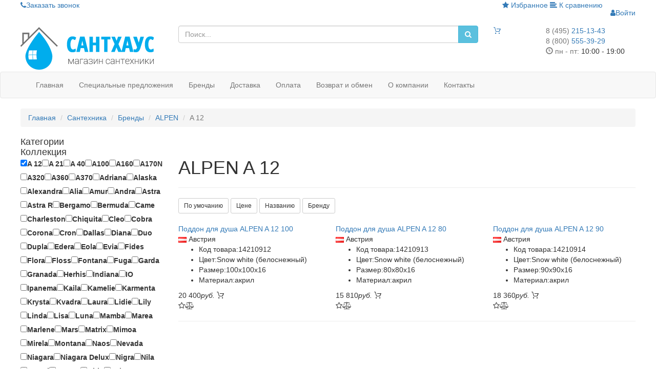

--- FILE ---
content_type: text/html; charset=utf-8
request_url: https://santhouse.ru/brands/alpen/a-12/
body_size: 9081
content:
<!DOCTYPE html>
<html lang="ru">
	<head>
		<meta charset="utf-8" />



		


<title>Сантехника ALPEN A 12. Купить ALPEN A 12 в Сантхаус</title>



        <meta name="csrf-param" content="_imCSRF">
    <meta name="csrf-token" content="T3BENHJrN1gePTBEAz54EiEREHwwBVICDDouRxoKAgd4MREBIRt/Og==">
        <meta name="robots" content="noyaca"/>
        <meta name="robots" content="noodp"/>
		<meta name="viewport" content="width=device-width, maximum-scale=1, initial-scale=1, user-scalable=0" />
        <meta name="keywords" content="сантехника ALPEN A 12, купить ALPEN A 12">
<meta name="description" content="Выбирайте и покупайте товары ALPEN A 12 у нас по выгодной цене: ванны, ограждения и поддоны, базовые, шторки, смесители.">
<link href="/static/plugins/bootstrap/css/bootstrap.min.css" rel="stylesheet">
<link href="/static/css/styles.css" rel="stylesheet">
<link href="/static/css/template.css?v=1.0.9" rel="stylesheet">		<link rel="apple-touch-icon" sizes="57x57" href="/apple-icon-57x57.png">
		<link rel="apple-touch-icon" sizes="60x60" href="/apple-icon-60x60.png">
		<link rel="apple-touch-icon" sizes="72x72" href="/apple-icon-72x72.png">
		<link rel="apple-touch-icon" sizes="76x76" href="/apple-icon-76x76.png">
		<link rel="apple-touch-icon" sizes="114x114" href="/apple-icon-114x114.png">
		<link rel="apple-touch-icon" sizes="120x120" href="/apple-icon-120x120.png">
		<link rel="apple-touch-icon" sizes="144x144" href="/apple-icon-144x144.png">
		<link rel="apple-touch-icon" sizes="152x152" href="/apple-icon-152x152.png">
		<link rel="apple-touch-icon" sizes="180x180" href="/apple-icon-180x180.png">
		<link rel="icon" type="image/png" sizes="192x192"  href="/android-icon-192x192.png">
		<link rel="icon" type="image/png" sizes="32x32" href="/favicon-32x32.png">
		<link rel="icon" type="image/png" sizes="96x96" href="/favicon-96x96.png">
		<link rel="icon" type="image/png" sizes="16x16" href="/favicon-16x16.png">
		<link rel="shortcut icon" href="/favicon.ico" type="image/x-icon">
		<link rel="manifest" href="/manifest.json">
		<meta name="msapplication-TileColor" content="#00ADED">
		<meta name="msapplication-TileImage" content="/ms-icon-144x144.png">
		<meta name="theme-color" content="#00ADED">
		<meta name="yandex-verification" content="6c29c9686b3ad7af" />
		<meta property="fb:app_id" content="237209186733617"/>
		<meta property="og:type" content="website" />
		<meta property="og:title" content="Сантехника ALPEN A 12"/>
		<meta property="og:description" content="Выбирайте и покупайте товары ALPEN A 12 у нас по выгодной цене: ванны, ограждения и поддоны, базовые, шторки, смесители."/>
		<meta property="og:image" content="https://santhouse.ru/ms-icon-310x310.png"/>
		<meta property="og:url" content="https://santhouse.ru/brands/alpen/a-12/"/>
		<meta property="og:site_name" content="Сантхаус"/>
		<meta property="og:see_also" content="https://santhouse.ru/brands/alpen/a-12/"/>
		<meta name="yandex-verification" content="2322e7c2710ec1ab" />
		<meta name="yandex-verification" content="2c022b3c9198c3ea" />
		<meta name="yandex-verification" content="fc65bcf073a8e05b" />
		<meta name="yandex-verification" content="4a8284cf6b81a993" />
		<meta name="google-site-verification" content="PtCQN-u717FSjsyYtDwx7Ky5GGMZ3scxlkLu0Wc2c6U" />



		<!-- Global site tag (gtag.js) - Google Analytics -->
		<script async src="https://www.googletagmanager.com/gtag/js?id=UA-169135808-1"></script>
		<script>
		  window.dataLayer = window.dataLayer || [];
		  function gtag(){dataLayer.push(arguments);}
		  gtag('js', new Date());

		  gtag('config', 'UA-169135808-1');
		</script>

		

	</head>
	<body class="sh-shop-catalog-brand">
        		<div class="page-wrapper">
            <div class="header">
	<div class="header__top">
		<div class="container">
			<div class="row header__top_links">
				<div class="col-sm-6 col-xs-4">
					<a href="/call-back.html" class="link modals" data-id="call-back" title="Обратный звонок"><i class="fa fa-phone"></i>Заказать звонок</a>
					<span class="hidden-xs"><span class="mail-to" data-mail='["info","santhouse.ru"]' data-icon="fa fa-envelope"></span></span>
				</div>
				<div class="col-sm-6 col-xs-8 text-right">
					<a href="/user/wishlist/" class="link hidden-xs" title="Избранные товары"><i class="fa fa-star"></i> Избранное</a>
					<a href="/compare/" class="link compare-link" title="Сравнить товары"><i class="fa fa-align-left"></i> К сравнению</a>
					<ul id="login-nav" class="navbar-nav navbar-right nav"><li><a id="login-user" class="modals" href="/login.html" title="Войти в систему" rel="nofollow"><i class="fa fa-user"></i><span>Войти</span></a></li></ul>				</div>
			</div>
		</div>
	</div>
	<div class="header__middle">
		<div class="container">
			<div class="row">
				<div class="col-md-3 col-sm-4 col-xs-8 col-logo">
					<a href="/" class="header__logo"><img class="img-responsive" src="/static/images/logo.png" alt="Сантхаус"/></a>

					<div class="xs-phone hide">
						<a class="btn btn-primary btn-lg" href="tel:+74952151343"><i class="fa fa-phone"></i></a>
					</div>
				</div>
				<div class="col-md-6 col-sm-4 header__search_box hidden-xs">
					<form method="get" class="header__search_form" action="/search/?json=1">
						<div class="input-group">
							<input name="term" type="text" class="form-control search-term" placeholder="Поиск..." value=""/>
							<div class="input-group-btn">
								<select name="category" class="selectpicker hidden-sm hidden-xs" data-width="180px" data-size="10" data-live-search="true">
									<option value="">Все категории</option>
									<option value="200">Аксессуары для ванной</option><option value="195">Биде</option><option value="197">Ванны</option><option value="205">Гигиенические души</option><option value="211">Двери в душевую нишу</option><option value="208">Детская сантехника</option><option value="209">Дренажные каналы и трапы</option><option value="202">Душевая программа</option><option value="196">Душевые боксы</option><option value="191">Душевые кабины</option><option value="214">Душевые неподвижные стенки</option><option value="198">Душевые панели</option><option value="203">Инсталляции и сливные бачки скрытого монтажа</option><option value="206">Кухонные мойки</option><option value="188">Мебель для ванной</option><option value="192">Ограждения и поддоны</option><option value="201">Писсуары</option><option value="1240">Плитка</option><option value="212">Поддоны для душа</option><option value="204">Полотенцесушители</option><option value="193">Раковины</option><option value="207">Сантехника для людей с ограниченными возможностями</option><option value="199">Сауны</option><option value="184">Смесители</option><option value="194">Унитазы</option><option value="210">Чистящие средства и химия</option><option value="213">Шторки для ванны</option>								</select>
								<button type="submit" class="btn btn-info btn-search"><i class="fa fa-search"></i></button>
							</div>
						</div>
					</form>
				</div>
				<div class="col-xs-1 hidden-xs">
					<div class="header__cart">
						<a href="/cart/" class="transition"><i class="fl-outicons-shopping-cart13"></i><span class="header__cart_count transition hide"></span></a>
					</div>
				</div>
				<div class="col-md-2 col-sm-3 col-xs-4 col-phone">
					<div class="header__phone">
						<div class="phone phone__first">
							<a href="tel:84952151343"><span class="text-muted">8 (495) </span>215-13-43</a>
						</div>
						<div class="phone phone__last">
							<a href="tel:88005553929"><span class="text-muted">8 (800) </span>555-39-29</a>
						</div>
						<div class="work-time"><i class="glyphicon glyphicon-time text-muted"></i> <span class="text-muted">пн - пт:</span> 10:00 - 19:00</div>
					</div>
				</div>
			</div>
		</div>
	</div>
	<div class="header__menu">
		<nav id="header_nav" class="navbar navbar-default"><div class="container"><div class="navbar-header"><button type="button" class="navbar-toggle" data-toggle="collapse" data-target="#header_nav-collapse"><span class="sr-only">Меню</span>
<span class="icon-bar"></span>
<span class="icon-bar"></span>
<span class="icon-bar"></span></button></div><div id="header_nav-collapse" class="collapse navbar-collapse"><ul id="main-menu" class="nav navbar-nav"><li><a href="/">Главная</a></li>
<li class="special-item"><a href="/spetsialnye-predlozheniya/">Специальные предложения</a></li>
<li><a href="/brands/">Бренды</a></li>
<li><a href="/delivery.html">Доставка</a></li>
<li><a href="/payment.html">Оплата</a></li>
<li><a href="/return.html">Возврат и обмен</a></li>
<li><a href="/about.html">О компании</a></li>
<li><a href="/contacts.html">Контакты</a></li></ul></div></div></nav>	</div>
</div>
<div class="breadcrumbs_wrap">
						<div class="container"><ol class="breadcrumb left_breadcrumb" itemscope itemtype="https://schema.org/BreadcrumbList"><li itemprop="itemListElement" itemscope itemtype="https://schema.org/ListItem"><a href="/" data-pjax="0" itemprop="item"><span itemprop="name">Главная</span></a></li>
<li itemprop="itemListElement" itemscope itemtype="https://schema.org/ListItem"><a href="/catalog/" data-pjax="0" itemprop="item"><span itemprop="name">Сантехника</span></a></li>
<li itemprop="itemListElement" itemscope itemtype="https://schema.org/ListItem"><a href="/brands/" data-pjax="0" itemprop="item"><span itemprop="name">Бренды</span></a></li>
<li itemprop="itemListElement" itemscope itemtype="https://schema.org/ListItem"><a href="/brands/alpen/" data-pjax="0" itemprop="item"><span itemprop="name">ALPEN</span></a></li>
<li itemprop="itemListElement" itemscope itemtype="https://schema.org/ListItem" class="active"><span itemprop="name">A 12</span></li>
</ol></div>
			        </div><div class="container"><div class="row content-row">
						<div class="col-lg-3 col-sm-4 left-col"><div class="shop_group ">
			<a class="h4" data-toggle="collapse" href="#categoriesWidget" aria-expanded="false"><span>Категории</span></a>
	        <div class="collapse " id="categoriesWidget" aria-expanded="false"><ul><li><a href="/catalog/plitka/">Плитка</a></li>
<li><a href="/catalog/vanny/">Ванны</a></li>
<li><a href="/catalog/storki-dla-vanny/">Шторки для ванны</a></li>
<li><a href="/catalog/dusevye-kabiny/">Душевые кабины</a></li>
<li><a href="/catalog/dusevye-boksy/">Душевые боксы</a></li>
<li><a href="/catalog/dveri-v-dusevuu-nisu/">Двери в душевую нишу</a></li>
<li><a href="/catalog/ograzdenia-i-poddony/">Ограждения и поддоны</a></li>
<li><a href="/catalog/rakoviny/">Раковины</a></li>
<li><a href="/catalog/kuhonnye-mojki/">Кухонные мойки</a></li>
<li><a href="/catalog/unitazy/">Унитазы</a></li>
<li><a href="/catalog/bide/">Биде</a></li>
<li><a href="/catalog/pissuary/">Писсуары</a></li>
<li><a href="/catalog/mebel-dla-vannoj/">Мебель для ванной</a></li>
<li><a href="/catalog/smesiteli/">Смесители</a></li>
<li><a href="/catalog/dusevaa-programma/">Душевая программа</a></li>
<li><a href="/catalog/dusevye-paneli/">Душевые панели</a></li>
<li><a href="/catalog/gigieniceskie-dusi/">Гигиенические души</a></li>
<li><a href="/catalog/polotencesusiteli/">Полотенцесушители</a></li>
<li><a href="/catalog/aksessuary-dla-vannoj/">Аксессуары для ванной</a></li>
<li><a href="/catalog/detskaa-santehnika/">Детская сантехника</a></li>
<li><a href="/catalog/installacii-i-slivnye-backi-skrytogo-montaza/">Инсталляции и сливные бачки скрытого монтажа</a></li>
<li><a href="/catalog/santehnika-dla-ludej-s-ogranicennymi-vozmoznostami/">Сантехника для людей с ограниченными возможностями</a></li>
<li><a href="/catalog/drenaznye-kanaly-i-trapy/">Дренажные каналы и трапы</a></li>
<li><a href="/catalog/cistasie-sredstva-i-himia/">Чистящие средства и химия</a></li></ul></div>
	    </div><div class="shop_filter">
	<form method="get" id="filter-form" action="/brands/alpen/">
		<div class="shop_group shop_group__filter">
			<a class="h4" data-toggle="collapse" href="#fgroup_brand" aria-expanded="true"><span>Коллекция</span></a>
			<div class="collapse in" id="fgroup_brand" aria-expanded="true">
				<div class="more-param">
					<label><input type="checkbox" id="fcheck_b_4700" name="filter[brand][]" value="4700" checked><span>A 12</span></label><label><input type="checkbox" id="fcheck_b_4701" name="filter[brand][]" value="4701"><span>A 21</span></label><label><input type="checkbox" id="fcheck_b_4702" name="filter[brand][]" value="4702"><span>A 40</span></label><label><input type="checkbox" id="fcheck_b_4709" name="filter[brand][]" value="4709"><span>A100</span></label><label><input type="checkbox" id="fcheck_b_4691" name="filter[brand][]" value="4691"><span>A160</span></label><label><input type="checkbox" id="fcheck_b_4692" name="filter[brand][]" value="4692"><span>A170N</span></label><label><input type="checkbox" id="fcheck_b_4693" name="filter[brand][]" value="4693"><span>A320</span></label><label><input type="checkbox" id="fcheck_b_4694" name="filter[brand][]" value="4694"><span>A360</span></label><label><input type="checkbox" id="fcheck_b_4695" name="filter[brand][]" value="4695"><span>A370</span></label><label><input type="checkbox" id="fcheck_b_4602" name="filter[brand][]" value="4602"><span>Adriana</span></label><label><input type="checkbox" id="fcheck_b_4662" name="filter[brand][]" value="4662"><span>Alaska</span></label><label><input type="checkbox" id="fcheck_b_4603" name="filter[brand][]" value="4603"><span>Alexandra</span></label><label><input type="checkbox" id="fcheck_b_4604" name="filter[brand][]" value="4604"><span>Alia</span></label><label><input type="checkbox" id="fcheck_b_4663" name="filter[brand][]" value="4663"><span>Amur</span></label><label><input type="checkbox" id="fcheck_b_4605" name="filter[brand][]" value="4605"><span>Andra</span></label><label><input type="checkbox" id="fcheck_b_4606" name="filter[brand][]" value="4606"><span>Astra</span></label><label><input type="checkbox" id="fcheck_b_4777" name="filter[brand][]" value="4777"><span>Astra R</span></label><label><input type="checkbox" id="fcheck_b_4677" name="filter[brand][]" value="4677"><span>Bergamo</span></label><label><input type="checkbox" id="fcheck_b_4607" name="filter[brand][]" value="4607"><span>Bermuda</span></label><label><input type="checkbox" id="fcheck_b_4608" name="filter[brand][]" value="4608"><span>Came</span></label><label><input type="checkbox" id="fcheck_b_4678" name="filter[brand][]" value="4678"><span>Charleston</span></label><label><input type="checkbox" id="fcheck_b_4609" name="filter[brand][]" value="4609"><span>Chiquita</span></label><label><input type="checkbox" id="fcheck_b_4610" name="filter[brand][]" value="4610"><span>Cleo</span></label><label><input type="checkbox" id="fcheck_b_4696" name="filter[brand][]" value="4696"><span>Cobra</span></label><label><input type="checkbox" id="fcheck_b_4664" name="filter[brand][]" value="4664"><span>Corona</span></label><label><input type="checkbox" id="fcheck_b_4703" name="filter[brand][]" value="4703"><span>Cron</span></label><label><input type="checkbox" id="fcheck_b_4665" name="filter[brand][]" value="4665"><span>Dallas</span></label><label><input type="checkbox" id="fcheck_b_4611" name="filter[brand][]" value="4611"><span>Diana</span></label><label><input type="checkbox" id="fcheck_b_4707" name="filter[brand][]" value="4707"><span>Duo</span></label><label><input type="checkbox" id="fcheck_b_4612" name="filter[brand][]" value="4612"><span>Dupla</span></label><label><input type="checkbox" id="fcheck_b_4613" name="filter[brand][]" value="4613"><span>Edera</span></label><label><input type="checkbox" id="fcheck_b_4614" name="filter[brand][]" value="4614"><span>Eola</span></label><label><input type="checkbox" id="fcheck_b_4615" name="filter[brand][]" value="4615"><span>Evia</span></label><label><input type="checkbox" id="fcheck_b_4704" name="filter[brand][]" value="4704"><span>Fides</span></label><label><input type="checkbox" id="fcheck_b_4679" name="filter[brand][]" value="4679"><span>Flora</span></label><label><input type="checkbox" id="fcheck_b_4616" name="filter[brand][]" value="4616"><span>Floss</span></label><label><input type="checkbox" id="fcheck_b_4666" name="filter[brand][]" value="4666"><span>Fontana</span></label><label><input type="checkbox" id="fcheck_b_4617" name="filter[brand][]" value="4617"><span>Fuga</span></label><label><input type="checkbox" id="fcheck_b_4618" name="filter[brand][]" value="4618"><span>Garda</span></label><label><input type="checkbox" id="fcheck_b_4697" name="filter[brand][]" value="4697"><span>Granada</span></label><label><input type="checkbox" id="fcheck_b_4680" name="filter[brand][]" value="4680"><span>Herhis</span></label><label><input type="checkbox" id="fcheck_b_4667" name="filter[brand][]" value="4667"><span>Indiana</span></label><label><input type="checkbox" id="fcheck_b_4619" name="filter[brand][]" value="4619"><span>IO</span></label><label><input type="checkbox" id="fcheck_b_4681" name="filter[brand][]" value="4681"><span>Ipanema</span></label><label><input type="checkbox" id="fcheck_b_4620" name="filter[brand][]" value="4620"><span>Kaila</span></label><label><input type="checkbox" id="fcheck_b_4621" name="filter[brand][]" value="4621"><span>Kamelie</span></label><label><input type="checkbox" id="fcheck_b_4668" name="filter[brand][]" value="4668"><span>Karmenta</span></label><label><input type="checkbox" id="fcheck_b_4622" name="filter[brand][]" value="4622"><span>Krysta</span></label><label><input type="checkbox" id="fcheck_b_4623" name="filter[brand][]" value="4623"><span>Kvadra</span></label><label><input type="checkbox" id="fcheck_b_4624" name="filter[brand][]" value="4624"><span>Laura</span></label><label><input type="checkbox" id="fcheck_b_4625" name="filter[brand][]" value="4625"><span>Lidie</span></label><label><input type="checkbox" id="fcheck_b_4626" name="filter[brand][]" value="4626"><span>Lily</span></label><label><input type="checkbox" id="fcheck_b_4627" name="filter[brand][]" value="4627"><span>Linda</span></label><label><input type="checkbox" id="fcheck_b_4628" name="filter[brand][]" value="4628"><span>Lisa</span></label><label><input type="checkbox" id="fcheck_b_4669" name="filter[brand][]" value="4669"><span>Luna</span></label><label><input type="checkbox" id="fcheck_b_4629" name="filter[brand][]" value="4629"><span>Mamba</span></label><label><input type="checkbox" id="fcheck_b_4630" name="filter[brand][]" value="4630"><span>Marea</span></label><label><input type="checkbox" id="fcheck_b_4631" name="filter[brand][]" value="4631"><span>Marlene</span></label><label><input type="checkbox" id="fcheck_b_4632" name="filter[brand][]" value="4632"><span>Mars</span></label><label><input type="checkbox" id="fcheck_b_4682" name="filter[brand][]" value="4682"><span>Matrix</span></label><label><input type="checkbox" id="fcheck_b_4633" name="filter[brand][]" value="4633"><span>Mimoa</span></label><label><input type="checkbox" id="fcheck_b_4634" name="filter[brand][]" value="4634"><span>Mirela</span></label><label><input type="checkbox" id="fcheck_b_4635" name="filter[brand][]" value="4635"><span>Montana</span></label><label><input type="checkbox" id="fcheck_b_4636" name="filter[brand][]" value="4636"><span>Naos</span></label><label><input type="checkbox" id="fcheck_b_4670" name="filter[brand][]" value="4670"><span>Nevada</span></label><label><input type="checkbox" id="fcheck_b_4699" name="filter[brand][]" value="4699"><span>Niagara</span></label><label><input type="checkbox" id="fcheck_b_4698" name="filter[brand][]" value="4698"><span>Niagara Delux</span></label><label><input type="checkbox" id="fcheck_b_4683" name="filter[brand][]" value="4683"><span>Nigra</span></label><label><input type="checkbox" id="fcheck_b_4637" name="filter[brand][]" value="4637"><span>Nila</span></label><label><input type="checkbox" id="fcheck_b_4638" name="filter[brand][]" value="4638"><span>Noemi</span></label><label><input type="checkbox" id="fcheck_b_4684" name="filter[brand][]" value="4684"><span>Novara</span></label><label><input type="checkbox" id="fcheck_b_4639" name="filter[brand][]" value="4639"><span>Oblo</span></label><label><input type="checkbox" id="fcheck_b_4685" name="filter[brand][]" value="4685"><span>Palermo</span></label><label><input type="checkbox" id="fcheck_b_4640" name="filter[brand][]" value="4640"><span>Projekta</span></label><label><input type="checkbox" id="fcheck_b_4641" name="filter[brand][]" value="4641"><span>Quest</span></label><label><input type="checkbox" id="fcheck_b_4686" name="filter[brand][]" value="4686"><span>Rectime</span></label><label><input type="checkbox" id="fcheck_b_4642" name="filter[brand][]" value="4642"><span>Rohia</span></label><label><input type="checkbox" id="fcheck_b_4643" name="filter[brand][]" value="4643"><span>Rosana</span></label><label><input type="checkbox" id="fcheck_b_4644" name="filter[brand][]" value="4644"><span>Royal Corner</span></label><label><input type="checkbox" id="fcheck_b_4645" name="filter[brand][]" value="4645"><span>Royal Round</span></label><label><input type="checkbox" id="fcheck_b_4671" name="filter[brand][]" value="4671"><span>Rumina</span></label><label><input type="checkbox" id="fcheck_b_4710" name="filter[brand][]" value="4710"><span>Saima</span></label><label><input type="checkbox" id="fcheck_b_4646" name="filter[brand][]" value="4646"><span>Salsa</span></label><label><input type="checkbox" id="fcheck_b_4647" name="filter[brand][]" value="4647"><span>Samora</span></label><label><input type="checkbox" id="fcheck_b_4648" name="filter[brand][]" value="4648"><span>Satina</span></label><label><input type="checkbox" id="fcheck_b_4649" name="filter[brand][]" value="4649"><span>Simona</span></label><label><input type="checkbox" id="fcheck_b_4650" name="filter[brand][]" value="4650"><span>Sirius</span></label><label><input type="checkbox" id="fcheck_b_4651" name="filter[brand][]" value="4651"><span>Stadium</span></label><label><input type="checkbox" id="fcheck_b_4652" name="filter[brand][]" value="4652"><span>Tandem</span></label><label><input type="checkbox" id="fcheck_b_4653" name="filter[brand][]" value="4653"><span>Tango</span></label><label><input type="checkbox" id="fcheck_b_4654" name="filter[brand][]" value="4654"><span>Tanya</span></label><label><input type="checkbox" id="fcheck_b_4672" name="filter[brand][]" value="4672"><span>Terra</span></label><label><input type="checkbox" id="fcheck_b_4687" name="filter[brand][]" value="4687"><span>Tess</span></label><label><input type="checkbox" id="fcheck_b_4655" name="filter[brand][]" value="4655"><span>Tigra</span></label><label><input type="checkbox" id="fcheck_b_4656" name="filter[brand][]" value="4656"><span>Tokata</span></label><label><input type="checkbox" id="fcheck_b_4657" name="filter[brand][]" value="4657"><span>Toscana</span></label><label><input type="checkbox" id="fcheck_b_4658" name="filter[brand][]" value="4658"><span>Triangl</span></label><label><input type="checkbox" id="fcheck_b_4706" name="filter[brand][]" value="4706"><span>Universal</span></label><label><input type="checkbox" id="fcheck_b_4688" name="filter[brand][]" value="4688"><span>Venecia</span></label><label><input type="checkbox" id="fcheck_b_4673" name="filter[brand][]" value="4673"><span>Venera</span></label><label><input type="checkbox" id="fcheck_b_4674" name="filter[brand][]" value="4674"><span>Ventura</span></label><label><input type="checkbox" id="fcheck_b_4675" name="filter[brand][]" value="4675"><span>Venus</span></label><label><input type="checkbox" id="fcheck_b_4659" name="filter[brand][]" value="4659"><span>Versys</span></label><label><input type="checkbox" id="fcheck_b_4711" name="filter[brand][]" value="4711"><span>Verva</span></label><label><input type="checkbox" id="fcheck_b_4676" name="filter[brand][]" value="4676"><span>Vesta</span></label><label><input type="checkbox" id="fcheck_b_4689" name="filter[brand][]" value="4689"><span>Victoria</span></label><label><input type="checkbox" id="fcheck_b_4705" name="filter[brand][]" value="4705"><span>Virtus</span></label><label><input type="checkbox" id="fcheck_b_4660" name="filter[brand][]" value="4660"><span>Viva</span></label><label><input type="checkbox" id="fcheck_b_4661" name="filter[brand][]" value="4661"><span>Xcenta</span></label><label><input type="checkbox" id="fcheck_b_4690" name="filter[brand][]" value="4690"><span>Zasu</span></label><label><input type="checkbox" id="fcheck_b_4708" name="filter[brand][]" value="4708"><span>Универсальный монтажный набор</span></label>				</div>
			</div>
		</div>

		<div class="shop_group shop_group__filter shop_group__price">
			<a class="h4" data-toggle="collapse" href="#fgroup_price" aria-expanded="true"><span>Цена</span></a>
			<div class="collapse in" id="fgroup_price" aria-expanded="true">
				<div class="slider_range_wrap">
					<div id="price_range" data-slider-min="780" data-slider-max="382500"></div>
					<input type="hidden" class="slider_l" name="filter[price_l]" value="780"/>
					<input type="hidden" class="slider_h" name="filter[price_h]" value="382500"/>
				</div>
			</div>
		</div>

		<div class="shop_group shop_group__filter">
			<a class="h4" data-toggle="collapse" href="#fgroup_categories" aria-expanded="true"><span>Изделие</span></a>
			<div class="collapse in" id="fgroup_categories" aria-expanded="false">
				<div class="more-param">
					<label><input type="checkbox" id="fcheck_c_197" name="filter[category][]" value="197"><span>Ванны</span></label><label><input type="checkbox" id="fcheck_c_192" name="filter[category][]" value="192"><span>Ограждения и поддоны</span></label><label><input type="checkbox" id="fcheck_c_1212" name="filter[category][]" value="1212"><span>Базовые</span></label><label><input type="checkbox" id="fcheck_c_1227" name="filter[category][]" value="1227"><span>Шторки</span></label><label><input type="checkbox" id="fcheck_c_184" name="filter[category][]" value="184"><span>Смесители</span></label>				</div>
			</div>
		</div>

				<div class="shop_group shop_group__filter shop_group_btn">
			<p class="filter-count">
				Найдено 3 товара			</p>
			<button type="submit" class="btn btn-primary btn-show-filtered" >Показать</button>
			<button type="reset" class="btn btn-default pull-right reset_form">Сбросить фильтр</button>
		</div>
	</form>
</div>



</div>
						<div class="col-lg-9 col-sm-8 right-col">
<div id="shop-pjax" class="pjax-container" data-pjax-container="" data-pjax-push-state data-pjax-timeout="1000">
	<div class="header-item-list">
		<div class="page-header"><h1>ALPEN A 12</h1></div>		<div class="shop-list-options">
    <div class="row sort-row clearfix">
        <div class="col-xs-7 nopadding-right">
            <div class="sortlink inline-block">
                <a class="btn btn-default btn-sm" href="/brands/alpen/a-12/?sort=id" data-sort="id">По умочанию</a>                <a class="btn btn-default btn-sm" href="/brands/alpen/a-12/?sort=-price" data-sort="-price">Цене</a>                <a class="btn btn-default btn-sm" href="/brands/alpen/a-12/?sort=name" data-sort="name">Названию</a>                <a class="btn btn-default btn-sm" href="/brands/alpen/a-12/?sort=brand" data-sort="brand">Бренду</a>            </div>
        </div>
        <div class="col-xs-5 nopadding-left text-right hide">
                    </div>
    </div>
</div>	</div>

	<div class="shop-item-list row">
		<div class="col-lg-4 col-md-6 col-sm-6 col-xs-6 item-wr"><div class="shop_item" id="shop_item-14210912">

	<div class="tbl-img">
		<div class="tbl">
			<div class="shop_item__img_wrap">
				<img src="/static/images/transparent.png" class="lazy-img owl-lazy" data-src="/static/images/shop/thumb-md/poddon-dla-dusa-a-12-a12-100-100_14210912.jpeg" title="Поддон для душа A 12 A12-100 100" alt="Поддон для душа ALPEN A 12 A12-100 100" data-alt-src="/static/images/shop/thumb-md/poddon-dla-dusa-a-12-a12-100-100_14210912_1.jpeg"/>			</div>
		</div>

		<div class="shop_item__labels">
								</div>
	</div>

	<a href="/catalog/ograzdenia-i-poddony/poddon-dla-dusa-a-12-a12-100-100.html" class="shop_item__url" title="Поддон для душа ALPEN A 12 A12-100 100" data-pjax="0">Поддон для душа ALPEN A 12 100</a>

	<div class="shop_item__vendor">
		<img src="/static/images/flags/at.png" alt="at"/> Австрия	</div>

	<ul class="shop_item__params">
		<li class="shop_item__code" title="14210912"><span class="param-name">Код товара:</span>14210912</li>
		<li title="Snow white (белоснежный)"><span class="param-name">Цвет:</span>Snow white (белоснежный)</li><li title="100x100x16"><span class="param-name">Размер:</span>100x100x16</li><li title="акрил"><span class="param-name">Материал:</span>акрил</li>	</ul>

	
	<div class="shop_item__price">
		<span class="price">
						20 400<i>руб.</i>
		</span>
		<span class="add-to-cart" title="Заказать"><i class="fl-outicons-shopping-cart13"></i></span>
	</div>

	<div class="shop_item__options">
		<span class="to-wish" data-url="/catalog/add-to-wish-list-14210912/" data-base-url="/user/wishlist/" title="Добавить в избранное" data-toggle="tooltip" data-container="body"><i class="fa fa-star-o"></i></span><span class="to-compare" data-url="/catalog/compare-14210912/" data-base-url="/compare/" title="Добавить к сравнению" data-toggle="tooltip" data-container="body"><i class="fa fa-balance-scale"></i></span>	</div>

</div></div><div class="col-lg-4 col-md-6 col-sm-6 col-xs-6 item-wr"><div class="shop_item" id="shop_item-14210913">

	<div class="tbl-img">
		<div class="tbl">
			<div class="shop_item__img_wrap">
				<img src="/static/images/transparent.png" class="lazy-img owl-lazy" data-src="/static/images/shop/thumb-md/poddon-dla-dusa-a-12-a12-80-80_14210913.jpeg" title="Поддон для душа A 12 A12-80 80" alt="Поддон для душа ALPEN A 12 A12-80 80" data-alt-src="/static/images/shop/thumb-md/poddon-dla-dusa-a-12-a12-80-80_14210913_1.jpeg"/>			</div>
		</div>

		<div class="shop_item__labels">
								</div>
	</div>

	<a href="/catalog/ograzdenia-i-poddony/poddon-dla-dusa-a-12-a12-80-80.html" class="shop_item__url" title="Поддон для душа ALPEN A 12 A12-80 80" data-pjax="0">Поддон для душа ALPEN A 12 80</a>

	<div class="shop_item__vendor">
		<img src="/static/images/flags/at.png" alt="at"/> Австрия	</div>

	<ul class="shop_item__params">
		<li class="shop_item__code" title="14210913"><span class="param-name">Код товара:</span>14210913</li>
		<li title="Snow white (белоснежный)"><span class="param-name">Цвет:</span>Snow white (белоснежный)</li><li title="80x80x16"><span class="param-name">Размер:</span>80x80x16</li><li title="акрил"><span class="param-name">Материал:</span>акрил</li>	</ul>

	
	<div class="shop_item__price">
		<span class="price">
						15 810<i>руб.</i>
		</span>
		<span class="add-to-cart" title="Заказать"><i class="fl-outicons-shopping-cart13"></i></span>
	</div>

	<div class="shop_item__options">
		<span class="to-wish" data-url="/catalog/add-to-wish-list-14210913/" data-base-url="/user/wishlist/" title="Добавить в избранное" data-toggle="tooltip" data-container="body"><i class="fa fa-star-o"></i></span><span class="to-compare" data-url="/catalog/compare-14210913/" data-base-url="/compare/" title="Добавить к сравнению" data-toggle="tooltip" data-container="body"><i class="fa fa-balance-scale"></i></span>	</div>

</div></div><div class="col-lg-4 col-md-6 col-sm-6 col-xs-6 item-wr"><div class="shop_item" id="shop_item-14210914">

	<div class="tbl-img">
		<div class="tbl">
			<div class="shop_item__img_wrap">
				<img src="/static/images/transparent.png" class="lazy-img owl-lazy" data-src="/static/images/shop/thumb-md/poddon-dla-dusa-a-12-a12-90-90_14210914.jpeg" title="Поддон для душа A 12 A12-90 90" alt="Поддон для душа ALPEN A 12 A12-90 90" data-alt-src="/static/images/shop/thumb-md/poddon-dla-dusa-a-12-a12-90-90_14210914_1.jpeg"/>			</div>
		</div>

		<div class="shop_item__labels">
								</div>
	</div>

	<a href="/catalog/ograzdenia-i-poddony/poddon-dla-dusa-a-12-a12-90-90.html" class="shop_item__url" title="Поддон для душа ALPEN A 12 A12-90 90" data-pjax="0">Поддон для душа ALPEN A 12 90</a>

	<div class="shop_item__vendor">
		<img src="/static/images/flags/at.png" alt="at"/> Австрия	</div>

	<ul class="shop_item__params">
		<li class="shop_item__code" title="14210914"><span class="param-name">Код товара:</span>14210914</li>
		<li title="Snow white (белоснежный)"><span class="param-name">Цвет:</span>Snow white (белоснежный)</li><li title="90x90x16"><span class="param-name">Размер:</span>90x90x16</li><li title="акрил"><span class="param-name">Материал:</span>акрил</li>	</ul>

	
	<div class="shop_item__price">
		<span class="price">
						18 360<i>руб.</i>
		</span>
		<span class="add-to-cart" title="Заказать"><i class="fl-outicons-shopping-cart13"></i></span>
	</div>

	<div class="shop_item__options">
		<span class="to-wish" data-url="/catalog/add-to-wish-list-14210914/" data-base-url="/user/wishlist/" title="Добавить в избранное" data-toggle="tooltip" data-container="body"><i class="fa fa-star-o"></i></span><span class="to-compare" data-url="/catalog/compare-14210914/" data-base-url="/compare/" title="Добавить к сравнению" data-toggle="tooltip" data-container="body"><i class="fa fa-balance-scale"></i></span>	</div>

</div></div>	</div>

	<hr />

	<div class="text-center">
			</div>


</div>
</div>
					</div></div><div class="footer">
	<div class="footer_top">
		<div class="container">
			<div class="row">
				<div class="col-lg-3 col-sm-6">
					<div class="h3">О компании</div>
					«Сантхаус» - это настоящий Дом Сантехники и мебели в ванную комнату, кухню или туалет...
					<a href="/about.html">подробнее</a>				</div>
				<div class="col-lg-3 col-sm-6">
					<div class="h3">Покупателю</div>
					<ul>
						<li><a href="/return.html">Возврат и обмен</a></li>
						<li><a href="/delivery.html">Условия доставки</a></li>
						<li><a href="/payment.html">Оплата</a></li>
						<li><a href="/politika-confidencialnosti.html">Политика конфиденциальности</a></li>
					</ul>
				</div>
				<div class="col-lg-3 col-sm-6">
					<div class="h3">Наш блог</div>
					<ul>
						<li><a href="/novosti/cto-nado-znat-pri-vybore-radiatorov.html">Что надо знать при выборе радиаторов</a></li>					</ul>
				</div>
				<div class="col-lg-3 col-sm-6">
					<div class="h3">Подписка</div>
					Подпишитесь на новости и акции компании, чтобы быть первым в курсе
					<form class="subscribe-form" method="get" action="/responder/subscribe/">
						<input type="hidden" name="return" value="https://santhouse.ru/brands/alpen/a-12/"/>
						<div class="input-group">
							<input name="email" type="email" class="form-control" placeholder="Ваш e-mail" required="required"/>
							<span class="input-group-btn">
			                    <button class="btn btn-primary" type="submit">отправить</button>
			                </span>
						</div>
						<input name="privacy" checked="" required="" type="checkbox">&nbsp;Я согласен на обработку моих <a href="/politika-confidencialnosti.html">персональных данных</a>
					</form>
				</div>
			</div>

			<div class="row">
				<div class="col-lg-3 col-sm-6">
					<div class="h3">Контакты</div>
					<div class="clearfix">
						<div class="line first-line"><span class="icon-round"><i class="fa fa-map-marker"></i></span> г. Москва, Шипиловский проезд, д. 47, корпус 1, Офис 53</div>
						<div class="line"><span class="icon-round"><i class="fa fa-phone"></i></span><a href="tel:84952151343">8(495)215-13-43</a>, <a href="tel:88005553929">8(800)555-39-29</a></div>
						<div class="line"><span class="icon-round"><i class="fa fa-envelope"></i></span><span class="mail-to" data-mail='["info","santhouse.ru"]'></span></div>
					</div>
				</div>
				<div class="col-lg-3 col-sm-6">
					<div class="h3">Мы в соц.сетях</div>
					Присоединяйся к нам и учавствуй в розыгрышах призов и акциях
					<!--noindex-->
					<div class="social-groups clearfix">
						<a href="https://vk.com/santhouse" target="_blank" class="icon-round"><i class="fa fa-vk"></i></a>
						<a href="https://www.facebook.com/santhouse.ru/" target="_blank" class="icon-round"><i class="fa fa-facebook"></i></a>
						<a href="https://twitter.com/santhouse_ru" target="_blank" class="icon-round"><i class="fa fa-twitter"></i></a>
						<!--<a href="#" target="_blank" class="icon-round"><i class="fa fa-instagram"></i></a>
						<a href="#" target="_blank" class="icon-round"><i class="fa fa-google-plus"></i></a>-->
					</div>
					<!--/noindex-->
				</div>
				<div class="col-lg-3 col-sm-6">
					<div class="h3">Оплата</div>
					Оплата любым удобным для Вас способом. Наличные, карта, безналичный платеж
					<div class="payment-types">
						<img src="/static/images/cc/cc-visa.png" alt="visa"/>
						<img src="/static/images/cc/cc-ms.png" alt="mastercard"/>
						<img src="/static/images/cc/cc-wm.png" alt="webmoney"/>
						<img src="/static/images/cc/cc-ya.png" alt="Яндекс Деньги"/>
					</div>
				</div>
				<div class="col-lg-3 col-sm-6">
					<div class="h3">Личный кабинет</div>
					<ul>
						<li><a href="/user/">Мой профиль</a></li>
						<li><a href="/orders/">История заказов</a></li>
						<li><a href="/user/wishlist/">Избранное</a></li>
					</ul>
				</div>
			</div>
		</div>
	</div>
	<div class="footer_bottom">
		© 2026 «Santhouse» Все права защищены.
	</div>
</div>
		</div>

        <!-- Yandex.Metrika counter --> <script type="text/javascript"> (function (d, w, c) { (w[c] = w[c] || []).push(function() { try { w.yaCounter44252314 = new Ya.Metrika({ id:44252314, clickmap:true, trackLinks:true, accurateTrackBounce:true, webvisor:true, trackHash:true, ecommerce:"dataLayer" }); } catch(e) { } }); var n = d.getElementsByTagName("script")[0], s = d.createElement("script"), f = function () { n.parentNode.insertBefore(s, n); }; s.type = "text/javascript"; s.async = true; s.src = "https://mc.yandex.ru/metrika/watch.js"; if (w.opera == "[object Opera]") { d.addEventListener("DOMContentLoaded", f, false); } else { f(); } })(document, window, "yandex_metrika_callbacks"); </script> <noscript><div><img src="https://mc.yandex.ru/watch/44252314" style="position:absolute; left:-9999px;" alt="" /></div></noscript> <!-- /Yandex.Metrika counter -->

        <!-- BEGIN JIVOSITE CODE {literal} -->
        <script type='text/javascript'>
	        (function(){ var widget_id = 'H3MrE32n7c';var d=document;var w=window;function l(){
		        var s = document.createElement('script'); s.type = 'text/javascript'; s.async = true; s.src = '//code.jivosite.com/script/widget/'+widget_id; var ss = document.getElementsByTagName('script')[0]; ss.parentNode.insertBefore(s, ss);}if(d.readyState=='complete'){l();}else{if(w.attachEvent){w.attachEvent('onload',l);}else{w.addEventListener('load',l,false);}}})();</script>
        <!-- {/literal} END JIVOSITE CODE -->

        <script src="https://code.jquery.com/jquery-2.2.4.min.js"></script>
<script src="/static/js/yii.min.js"></script>
<script src="/assets/6dcfb6ac/jquery.pjax.js"></script>
<script src="https://maxcdn.bootstrapcdn.com/bootstrap/3.3.7/js/bootstrap.min.js"></script>
<script src="/static/js/scripts.js?v=1.0.6"></script>
<script type="text/javascript">jQuery(document).ready(function () {
jQuery(document).pjax("#shop-pjax a", {"push":true,"replace":false,"timeout":1000,"scrollTo":false,"container":"#shop-pjax"});
jQuery(document).on("submit", "#shop-pjax form[data-pjax]", function (event) {jQuery.pjax.submit(event, {"push":true,"replace":false,"timeout":1000,"scrollTo":false,"container":"#shop-pjax"});});
});</script>	</body>
</html>
